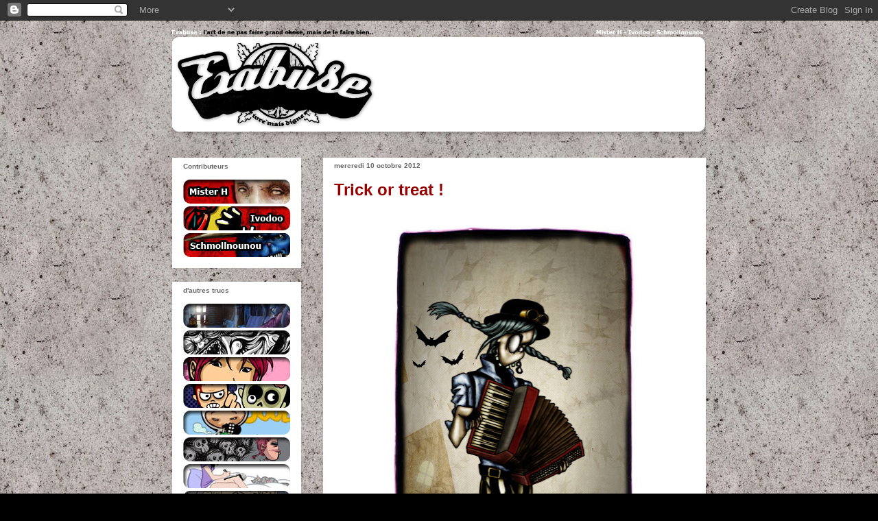

--- FILE ---
content_type: text/html; charset=UTF-8
request_url: https://exabuse.blogspot.com/2012/10/trick-or-treat.html
body_size: 15150
content:
<!DOCTYPE html>
<html class='v2' dir='ltr' xmlns='http://www.w3.org/1999/xhtml' xmlns:b='http://www.google.com/2005/gml/b' xmlns:data='http://www.google.com/2005/gml/data' xmlns:expr='http://www.google.com/2005/gml/expr'>
<head>
<link href='https://www.blogger.com/static/v1/widgets/335934321-css_bundle_v2.css' rel='stylesheet' type='text/css'/>
<meta content='width=1100' name='viewport'/>
<meta content='text/html; charset=UTF-8' http-equiv='Content-Type'/>
<meta content='blogger' name='generator'/>
<link href='https://exabuse.blogspot.com/favicon.ico' rel='icon' type='image/x-icon'/>
<link href='http://exabuse.blogspot.com/2012/10/trick-or-treat.html' rel='canonical'/>
<link rel="alternate" type="application/atom+xml" title="Exabuse - Atom" href="https://exabuse.blogspot.com/feeds/posts/default" />
<link rel="alternate" type="application/rss+xml" title="Exabuse - RSS" href="https://exabuse.blogspot.com/feeds/posts/default?alt=rss" />
<link rel="service.post" type="application/atom+xml" title="Exabuse - Atom" href="https://www.blogger.com/feeds/14587495/posts/default" />

<link rel="alternate" type="application/atom+xml" title="Exabuse - Atom" href="https://exabuse.blogspot.com/feeds/2100182985258851572/comments/default" />
<!--Can't find substitution for tag [blog.ieCssRetrofitLinks]-->
<link href='https://blogger.googleusercontent.com/img/b/R29vZ2xl/AVvXsEiT4kr8P2EeFlqKmMr1IGgoZpnv5n45Cae14oP4QFHXT8v4Yzvaf_YiIjxk-FEdiDLw2KJzLmpJw6_-0WZBBxPVipo4QXmuXPn7_vvAC6A6ZXCIP-Cqi7xYi6fqLW_7Yb2HgZHH/s640/accordeon_schmollnounou.jpg' rel='image_src'/>
<meta content='http://exabuse.blogspot.com/2012/10/trick-or-treat.html' property='og:url'/>
<meta content='Trick or treat !' property='og:title'/>
<meta content='      Grosse inspiration cette fois ci, du coté d&#39;une artiste  qui se prénomme kato  et qui réalise beaucoup de vêtements d&#39;influence &quot; Stea...' property='og:description'/>
<meta content='https://blogger.googleusercontent.com/img/b/R29vZ2xl/AVvXsEiT4kr8P2EeFlqKmMr1IGgoZpnv5n45Cae14oP4QFHXT8v4Yzvaf_YiIjxk-FEdiDLw2KJzLmpJw6_-0WZBBxPVipo4QXmuXPn7_vvAC6A6ZXCIP-Cqi7xYi6fqLW_7Yb2HgZHH/w1200-h630-p-k-no-nu/accordeon_schmollnounou.jpg' property='og:image'/>
<title>
Exabuse: Trick or treat !
</title>
<style id='page-skin-1' type='text/css'><!--
/*
-----------------------------------------------
Blogger Template Style
Name:     Awesome Inc.
Designer: Tina Chen
URL:      tinachen.org
----------------------------------------------- */
/* Variable definitions
====================
<Variable name="keycolor" description="Main Color" type="color" default="#ffffff"/>
<Group description="Page" selector="body">
<Variable name="body.font" description="Font" type="font"
default="normal normal 13px Arial, Tahoma, Helvetica, FreeSans, sans-serif"/>
<Variable name="body.background.color" description="Background Color" type="color" default="#000000"/>
<Variable name="body.text.color" description="Text Color" type="color" default="#ffffff"/>
</Group>
<Group description="Links" selector=".main-inner">
<Variable name="link.color" description="Link Color" type="color" default="#888888"/>
<Variable name="link.visited.color" description="Visited Color" type="color" default="#444444"/>
<Variable name="link.hover.color" description="Hover Color" type="color" default="#cccccc"/>
</Group>
<Group description="Blog Title" selector=".header h1">
<Variable name="header.font" description="Title Font" type="font"
default="normal bold 40px Arial, Tahoma, Helvetica, FreeSans, sans-serif"/>
<Variable name="header.text.color" description="Title Color" type="color" default="#000000" />
<Variable name="header.background.color" description="Header Background" type="color" default="transparent" />
</Group>
<Group description="Blog Description" selector=".header .description">
<Variable name="description.font" description="Font" type="font"
default="normal normal 14px Arial, Tahoma, Helvetica, FreeSans, sans-serif"/>
<Variable name="description.text.color" description="Text Color" type="color"
default="#000000" />
</Group>
<Group description="Tabs Text" selector=".tabs-inner .widget li a">
<Variable name="tabs.font" description="Font" type="font"
default="normal bold 14px Arial, Tahoma, Helvetica, FreeSans, sans-serif"/>
<Variable name="tabs.text.color" description="Text Color" type="color" default="#000000"/>
<Variable name="tabs.selected.text.color" description="Selected Color" type="color" default="#ffffff"/>
</Group>
<Group description="Tabs Background" selector=".tabs-outer .PageList">
<Variable name="tabs.background.color" description="Background Color" type="color" default="#141414"/>
<Variable name="tabs.selected.background.color" description="Selected Color" type="color" default="#444444"/>
<Variable name="tabs.border.color" description="Border Color" type="color" default="transparent"/>
</Group>
<Group description="Date Header" selector=".main-inner .widget h2.date-header, .main-inner .widget h2.date-header span">
<Variable name="date.font" description="Font" type="font"
default="normal normal 14px Arial, Tahoma, Helvetica, FreeSans, sans-serif"/>
<Variable name="date.text.color" description="Text Color" type="color" default="#666666"/>
<Variable name="date.border.color" description="Border Color" type="color" default="transparent"/>
</Group>
<Group description="Post Title" selector="h3.post-title, h4, h3.post-title a">
<Variable name="post.title.font" description="Font" type="font"
default="normal bold 22px Arial, Tahoma, Helvetica, FreeSans, sans-serif"/>
<Variable name="post.title.text.color" description="Text Color" type="color" default="#000000"/>
</Group>
<Group description="Post Background" selector=".post">
<Variable name="post.background.color" description="Background Color" type="color" default="#ffffff" />
<Variable name="post.border.color" description="Border Color" type="color" default="transparent" />
<Variable name="post.border.bevel.color" description="Bevel Color" type="color" default="transparent"/>
</Group>
<Group description="Gadget Title" selector="h2">
<Variable name="widget.title.font" description="Font" type="font"
default="normal bold 14px Arial, Tahoma, Helvetica, FreeSans, sans-serif"/>
<Variable name="widget.title.text.color" description="Text Color" type="color" default="#000000"/>
</Group>
<Group description="Gadget Text" selector=".sidebar .widget">
<Variable name="widget.font" description="Font" type="font"
default="normal normal 14px Arial, Tahoma, Helvetica, FreeSans, sans-serif"/>
<Variable name="widget.text.color" description="Text Color" type="color" default="#000000"/>
<Variable name="widget.alternate.text.color" description="Alternate Color" type="color" default="#666666"/>
</Group>
<Group description="Gadget Links" selector=".sidebar .widget">
<Variable name="widget.link.color" description="Link Color" type="color" default="#888888"/>
<Variable name="widget.link.visited.color" description="Visited Color" type="color" default="#444444"/>
<Variable name="widget.link.hover.color" description="Hover Color" type="color" default="#cccccc"/>
</Group>
<Group description="Gadget Background" selector=".sidebar .widget">
<Variable name="widget.background.color" description="Background Color" type="color" default="#141414"/>
<Variable name="widget.border.color" description="Border Color" type="color" default="#222222"/>
<Variable name="widget.border.bevel.color" description="Bevel Color" type="color" default="#000000"/>
</Group>
<Group description="Sidebar Background" selector=".column-left-inner .column-right-inner">
<Variable name="widget.outer.background.color" description="Background Color" type="color" default="transparent" />
</Group>
<Group description="Images" selector=".main-inner">
<Variable name="image.background.color" description="Background Color" type="color" default="transparent"/>
<Variable name="image.border.color" description="Border Color" type="color" default="transparent"/>
</Group>
<Group description="Feed" selector=".blog-feeds">
<Variable name="feed.text.color" description="Text Color" type="color" default="#000000"/>
</Group>
<Group description="Feed Links" selector=".blog-feeds">
<Variable name="feed.link.color" description="Link Color" type="color" default="#888888"/>
<Variable name="feed.link.visited.color" description="Visited Color" type="color" default="#444444"/>
<Variable name="feed.link.hover.color" description="Hover Color" type="color" default="#cccccc"/>
</Group>
<Group description="Pager" selector=".blog-pager">
<Variable name="pager.background.color" description="Background Color" type="color" default="#ffffff" />
</Group>
<Group description="Footer" selector=".footer-outer">
<Variable name="footer.background.color" description="Background Color" type="color" default="#ffffff" />
<Variable name="footer.text.color" description="Text Color" type="color" default="#000000" />
</Group>
<Variable name="title.shadow.spread" description="Title Shadow" type="length" default="-1px"/>
<Variable name="body.background" description="Body Background" type="background"
color="#000000"
default="$(color) none repeat scroll top left"/>
<Variable name="body.background.gradient.cap" description="Body Gradient Cap" type="url"
default="none"/>
<Variable name="body.background.size" description="Body Background Size" type="string" default="auto"/>
<Variable name="tabs.background.gradient" description="Tabs Background Gradient" type="url"
default="none"/>
<Variable name="header.background.gradient" description="Header Background Gradient" type="url" default="none" />
<Variable name="header.padding.top" description="Header Top Padding" type="length" default="22px" />
<Variable name="header.margin.top" description="Header Top Margin" type="length" default="0" />
<Variable name="header.margin.bottom" description="Header Bottom Margin" type="length" default="0" />
<Variable name="widget.padding.top" description="Widget Padding Top" type="length" default="8px" />
<Variable name="widget.padding.side" description="Widget Padding Side" type="length" default="15px" />
<Variable name="widget.outer.margin.top" description="Widget Top Margin" type="length" default="0" />
<Variable name="widget.outer.background.gradient" description="Gradient" type="url" default="none" />
<Variable name="widget.border.radius" description="Gadget Border Radius" type="length" default="0" />
<Variable name="outer.shadow.spread" description="Outer Shadow Size" type="length" default="0" />
<Variable name="date.header.border.radius.top" description="Date Header Border Radius Top" type="length" default="0" />
<Variable name="date.header.position" description="Date Header Position" type="length" default="15px" />
<Variable name="date.space" description="Date Space" type="length" default="30px" />
<Variable name="date.position" description="Date Float" type="string" default="static" />
<Variable name="date.padding.bottom" description="Date Padding Bottom" type="length" default="0" />
<Variable name="date.border.size" description="Date Border Size" type="length" default="0" />
<Variable name="date.background" description="Date Background" type="background" color="transparent"
default="$(color) none no-repeat scroll top left" />
<Variable name="date.first.border.radius.top" description="Date First top radius" type="length" default="0" />
<Variable name="date.last.space.bottom" description="Date Last Space Bottom" type="length"
default="20px" />
<Variable name="date.last.border.radius.bottom" description="Date Last bottom radius" type="length" default="0" />
<Variable name="post.first.padding.top" description="First Post Padding Top" type="length" default="0" />
<Variable name="image.shadow.spread" description="Image Shadow Size" type="length" default="0"/>
<Variable name="image.border.radius" description="Image Border Radius" type="length" default="0"/>
<Variable name="separator.outdent" description="Separator Outdent" type="length" default="15px" />
<Variable name="title.separator.border.size" description="Widget Title Border Size" type="length" default="1px" />
<Variable name="list.separator.border.size" description="List Separator Border Size" type="length" default="1px" />
<Variable name="shadow.spread" description="Shadow Size" type="length" default="0"/>
<Variable name="startSide" description="Side where text starts in blog language" type="automatic" default="left"/>
<Variable name="endSide" description="Side where text ends in blog language" type="automatic" default="right"/>
<Variable name="date.side" description="Side where date header is placed" type="string" default="right"/>
<Variable name="pager.border.radius.top" description="Pager Border Top Radius" type="length" default="0" />
<Variable name="pager.space.top" description="Pager Top Space" type="length" default="1em" />
<Variable name="footer.background.gradient" description="Background Gradient" type="url" default="none" />
<Variable name="mobile.background.size" description="Mobile Background Size" type="string"
default="auto"/>
<Variable name="mobile.background.overlay" description="Mobile Background Overlay" type="string"
default="transparent none repeat scroll top left"/>
<Variable name="mobile.button.color" description="Mobile Button Color" type="color" default="#ffffff" />
*/
/* Content
----------------------------------------------- */
body {
font: normal normal 13px Arial, Tahoma, Helvetica, FreeSans, sans-serif;
color: #000000;
background: #000000 url(//1.bp.blogspot.com/-VDL29LgRMFM/VV3rqXLcGsI/AAAAAAAABBY/hN9jxLGr3ZY/s1600/fond-motif.jpg) repeat scroll top left;
}
html body .content-outer {
min-width: 0;
max-width: 100%;
width: 100%;
}
a:link {
text-decoration: none;
color: #888888;
}
a:visited {
text-decoration: none;
color: #444444;
}
a:hover {
text-decoration: underline;
color: #cccccc;
}
.body-fauxcolumn-outer .cap-top {
position: absolute;
z-index: 1;
height: 276px;
width: 100%;
background: transparent none repeat-x scroll top left;
_background-image: none;
}
/* Columns
----------------------------------------------- */
.content-inner {
padding: 0;
}
.header-inner .section {
margin: 0 16px;
}
.tabs-inner .section {
margin: 0 16px;
}
.main-inner {
padding-top: 30px;
}
.main-inner .column-center-inner,
.main-inner .column-left-inner,
.main-inner .column-right-inner {
padding: 0 5px;
}
*+html body .main-inner .column-center-inner {
margin-top: -30px;
}
#layout .main-inner .column-center-inner {
margin-top: 0;
}
/* Header
----------------------------------------------- */
.header-outer {
margin: 0 0 0 0;
background: transparent none repeat scroll 0 0;
}
.Header h1 {
font: normal bold 40px Arial, Tahoma, Helvetica, FreeSans, sans-serif;
color: #ffffff;
text-shadow: 0 0 -1px #000000;
}
.Header h1 a {
color: #ffffff;
}
.Header .description {
font: normal normal 14px Arial, Tahoma, Helvetica, FreeSans, sans-serif;
color: #ffffff;
}
.header-inner .Header .titlewrapper,
.header-inner .Header .descriptionwrapper {
padding-left: 0;
padding-right: 0;
margin-bottom: 0;
}
.header-inner .Header .titlewrapper {
padding-top: 22px;
}
/* Tabs
----------------------------------------------- */
.tabs-outer {
overflow: hidden;
position: relative;
background: #141414 none repeat scroll 0 0;
}
#layout .tabs-outer {
overflow: visible;
}
.tabs-cap-top, .tabs-cap-bottom {
position: absolute;
width: 100%;
border-top: 1px solid #222222;
}
.tabs-cap-bottom {
bottom: 0;
}
.tabs-inner .widget li a {
display: inline-block;
margin: 0;
padding: .6em 1.5em;
font: normal bold 14px Arial, Tahoma, Helvetica, FreeSans, sans-serif;
color: #ffffff;
border-top: 1px solid #222222;
border-bottom: 1px solid #222222;
border-left: 1px solid #222222;
height: 16px;
line-height: 16px;
}
.tabs-inner .widget li:last-child a {
border-right: 1px solid #222222;
}
.tabs-inner .widget li.selected a, .tabs-inner .widget li a:hover {
background: #444444 none repeat-x scroll 0 -100px;
color: #ffffff;
}
/* Headings
----------------------------------------------- */
h2 {
font: normal bold 10px Verdana, Geneva, sans-serif;
color: #666666;
}
/* Widgets
----------------------------------------------- */
.main-inner .section {
margin: 0 27px;
padding: 0;
}
.main-inner .column-left-outer,
.main-inner .column-right-outer {
margin-top: 0;
}
#layout .main-inner .column-left-outer,
#layout .main-inner .column-right-outer {
margin-top: 0;
}
.main-inner .column-left-inner,
.main-inner .column-right-inner {
background: transparent none repeat 0 0;
-moz-box-shadow: 0 0 0 rgba(0, 0, 0, .2);
-webkit-box-shadow: 0 0 0 rgba(0, 0, 0, .2);
-goog-ms-box-shadow: 0 0 0 rgba(0, 0, 0, .2);
box-shadow: 0 0 0 rgba(0, 0, 0, .2);
-moz-border-radius: 0;
-webkit-border-radius: 0;
-goog-ms-border-radius: 0;
border-radius: 0;
}
#layout .main-inner .column-left-inner,
#layout .main-inner .column-right-inner {
margin-top: 0;
}
.sidebar .widget {
font: normal normal 0px Arial, Tahoma, Helvetica, FreeSans, sans-serif;
color: #ffffff;
}
.sidebar .widget a:link {
color: #888888;
}
.sidebar .widget a:visited {
color: #444444;
}
.sidebar .widget a:hover {
color: #cccccc;
}
.sidebar .widget h2 {
text-shadow: 0 0 -1px #000000;
}
.main-inner .widget {
background-color: #ffffff;
border: 1px solid transparent;
padding: 0 15px 15px;
margin: 20px -16px;
-moz-box-shadow: 0 0 0 rgba(0, 0, 0, .2);
-webkit-box-shadow: 0 0 0 rgba(0, 0, 0, .2);
-goog-ms-box-shadow: 0 0 0 rgba(0, 0, 0, .2);
box-shadow: 0 0 0 rgba(0, 0, 0, .2);
-moz-border-radius: 0;
-webkit-border-radius: 0;
-goog-ms-border-radius: 0;
border-radius: 0;
}
.main-inner .widget h2 {
margin: 0 -15px;
padding: .6em 15px .5em;
border-bottom: 1px solid transparent;
}
.footer-inner .widget h2 {
padding: 0 0 .4em;
border-bottom: 1px solid transparent;
}
.main-inner .widget h2 + div, .footer-inner .widget h2 + div {
border-top: 1px solid transparent;
padding-top: 8px;
}
.main-inner .widget .widget-content {
margin: 0 -15px;
padding: 7px 15px 0;
}
.main-inner .widget ul, .main-inner .widget #ArchiveList ul.flat {
margin: -8px -15px 0;
padding: 0;
list-style: none;
}
.main-inner .widget #ArchiveList {
margin: -8px 0 0;
}
.main-inner .widget ul li, .main-inner .widget #ArchiveList ul.flat li {
padding: .5em 15px;
text-indent: 0;
color: #666666;
border-top: 1px solid transparent;
border-bottom: 1px solid transparent;
}
.main-inner .widget #ArchiveList ul li {
padding-top: .25em;
padding-bottom: .25em;
}
.main-inner .widget ul li:first-child, .main-inner .widget #ArchiveList ul.flat li:first-child {
border-top: none;
}
.main-inner .widget ul li:last-child, .main-inner .widget #ArchiveList ul.flat li:last-child {
border-bottom: none;
}
.post-body {
position: relative;
}
.main-inner .widget .post-body ul {
padding: 0 2.5em;
margin: .5em 0;
list-style: disc;
}
.main-inner .widget .post-body ul li {
padding: 0.25em 0;
margin-bottom: .25em;
color: #000000;
border: none;
}
.footer-inner .widget ul {
padding: 0;
list-style: none;
}
.widget .zippy {
color: #666666;
}
/* Posts
----------------------------------------------- */
body .main-inner .Blog {
padding: 0;
margin-bottom: 1em;
background-color: transparent;
border: none;
-moz-box-shadow: 0 0 0 rgba(0, 0, 0, 0);
-webkit-box-shadow: 0 0 0 rgba(0, 0, 0, 0);
-goog-ms-box-shadow: 0 0 0 rgba(0, 0, 0, 0);
box-shadow: 0 0 0 rgba(0, 0, 0, 0);
}
.main-inner .section:last-child .Blog:last-child {
padding: 0;
margin-bottom: 1em;
}
.main-inner .widget h2.date-header {
margin: 0 -15px 1px;
padding: 0 0 0 0;
font: normal bold 10px Verdana, Geneva, sans-serif;
color: #666666;
background: transparent none no-repeat scroll top left;
border-top: 0 solid transparent;
border-bottom: 1px solid transparent;
-moz-border-radius-topleft: 0;
-moz-border-radius-topright: 0;
-webkit-border-top-left-radius: 0;
-webkit-border-top-right-radius: 0;
border-top-left-radius: 0;
border-top-right-radius: 0;
position: static;
bottom: 100%;
right: 15px;
text-shadow: 0 0 -1px #000000;
}
.main-inner .widget h2.date-header span {
font: normal bold 10px Verdana, Geneva, sans-serif;
display: block;
padding: .5em 15px;
border-left: 0 solid transparent;
border-right: 0 solid transparent;
}
.date-outer {
position: relative;
margin: 30px 0 20px;
padding: 0 15px;
background-color: #ffffff;
border: 1px solid transparent;
-moz-box-shadow: 0 0 0 rgba(0, 0, 0, .2);
-webkit-box-shadow: 0 0 0 rgba(0, 0, 0, .2);
-goog-ms-box-shadow: 0 0 0 rgba(0, 0, 0, .2);
box-shadow: 0 0 0 rgba(0, 0, 0, .2);
-moz-border-radius: 0;
-webkit-border-radius: 0;
-goog-ms-border-radius: 0;
border-radius: 0;
}
.date-outer:first-child {
margin-top: 0;
}
.date-outer:last-child {
margin-bottom: 20px;
-moz-border-radius-bottomleft: 0;
-moz-border-radius-bottomright: 0;
-webkit-border-bottom-left-radius: 0;
-webkit-border-bottom-right-radius: 0;
-goog-ms-border-bottom-left-radius: 0;
-goog-ms-border-bottom-right-radius: 0;
border-bottom-left-radius: 0;
border-bottom-right-radius: 0;
}
.date-posts {
margin: 0 -15px;
padding: 0 15px;
clear: both;
}
.post-outer, .inline-ad {
border-top: 1px solid transparent;
margin: 0 -15px;
padding: 15px 15px;
}
.post-outer {
padding-bottom: 10px;
}
.post-outer:first-child {
padding-top: 0;
border-top: none;
}
.post-outer:last-child, .inline-ad:last-child {
border-bottom: none;
}
.post-body {
position: relative;
}
.post-body img {
padding: 8px;
background: transparent;
border: 1px solid transparent;
-moz-box-shadow: 0 0 0 rgba(0, 0, 0, .2);
-webkit-box-shadow: 0 0 0 rgba(0, 0, 0, .2);
box-shadow: 0 0 0 rgba(0, 0, 0, .2);
-moz-border-radius: 0;
-webkit-border-radius: 0;
border-radius: 0;
}
h3.post-title, h4 {
font: normal bold 24px Verdana, Geneva, sans-serif;
color: #990000;
}
h3.post-title a {
font: normal bold 24px Verdana, Geneva, sans-serif;
color: #990000;
}
h3.post-title a:hover {
color: #cccccc;
text-decoration: underline;
}
.post-header {
margin: 0 0 1em;
}
.post-body {
line-height: 1.4;
}
.post-outer h2 {
color: #000000;
}
.post-footer {
margin: 1.5em 0 0;
}
#blog-pager {
padding: 15px;
font-size: 120%;
background-color: #ffffff;
border: 1px solid transparent;
-moz-box-shadow: 0 0 0 rgba(0, 0, 0, .2);
-webkit-box-shadow: 0 0 0 rgba(0, 0, 0, .2);
-goog-ms-box-shadow: 0 0 0 rgba(0, 0, 0, .2);
box-shadow: 0 0 0 rgba(0, 0, 0, .2);
-moz-border-radius: 0;
-webkit-border-radius: 0;
-goog-ms-border-radius: 0;
border-radius: 0;
-moz-border-radius-topleft: 0;
-moz-border-radius-topright: 0;
-webkit-border-top-left-radius: 0;
-webkit-border-top-right-radius: 0;
-goog-ms-border-top-left-radius: 0;
-goog-ms-border-top-right-radius: 0;
border-top-left-radius: 0;
border-top-right-radius-topright: 0;
margin-top: 1em;
}
.blog-feeds, .post-feeds {
margin: 1em 0;
text-align: center;
color: #ffffff;
}
.blog-feeds a, .post-feeds a {
color: #888888;
}
.blog-feeds a:visited, .post-feeds a:visited {
color: #444444;
}
.blog-feeds a:hover, .post-feeds a:hover {
color: #cccccc;
}
.post-outer .comments {
margin-top: 2em;
}
/* Comments
----------------------------------------------- */
.comments .comments-content .icon.blog-author {
background-repeat: no-repeat;
background-image: url([data-uri]);
}
.comments .comments-content .loadmore a {
border-top: 1px solid #222222;
border-bottom: 1px solid #222222;
}
.comments .continue {
border-top: 2px solid #222222;
}
/* Footer
----------------------------------------------- */
.footer-outer {
margin: -0 0 -1px;
padding: 0 0 0;
color: transparent;
overflow: hidden;
}
.footer-fauxborder-left {
border-top: 1px solid transparent;
background: transparent none repeat scroll 0 0;
-moz-box-shadow: 0 0 0 rgba(0, 0, 0, .2);
-webkit-box-shadow: 0 0 0 rgba(0, 0, 0, .2);
-goog-ms-box-shadow: 0 0 0 rgba(0, 0, 0, .2);
box-shadow: 0 0 0 rgba(0, 0, 0, .2);
margin: 0 -0;
}
/* Mobile
----------------------------------------------- */
body.mobile {
background-size: auto;
}
.mobile .body-fauxcolumn-outer {
background: transparent none repeat scroll top left;
}
*+html body.mobile .main-inner .column-center-inner {
margin-top: 0;
}
.mobile .main-inner .widget {
padding: 0 0 15px;
}
.mobile .main-inner .widget h2 + div,
.mobile .footer-inner .widget h2 + div {
border-top: none;
padding-top: 0;
}
.mobile .footer-inner .widget h2 {
padding: 0.5em 0;
border-bottom: none;
}
.mobile .main-inner .widget .widget-content {
margin: 0;
padding: 7px 0 0;
}
.mobile .main-inner .widget ul,
.mobile .main-inner .widget #ArchiveList ul.flat {
margin: 0 -15px 0;
}
.mobile .main-inner .widget h2.date-header {
right: 0;
}
.mobile .date-header span {
padding: 0.4em 0;
}
.mobile .date-outer:first-child {
margin-bottom: 0;
border: 1px solid transparent;
-moz-border-radius-topleft: 0;
-moz-border-radius-topright: 0;
-webkit-border-top-left-radius: 0;
-webkit-border-top-right-radius: 0;
-goog-ms-border-top-left-radius: 0;
-goog-ms-border-top-right-radius: 0;
border-top-left-radius: 0;
border-top-right-radius: 0;
}
.mobile .date-outer {
border-color: transparent;
border-width: 0 1px 1px;
}
.mobile .date-outer:last-child {
margin-bottom: 0;
}
.mobile .main-inner {
padding: 0;
}
.mobile .header-inner .section {
margin: 0;
}
.mobile .post-outer, .mobile .inline-ad {
padding: 5px 0;
}
.mobile .tabs-inner .section {
margin: 0 10px;
}
.mobile .main-inner .widget h2 {
margin: 0;
padding: 0;
}
.mobile .main-inner .widget h2.date-header span {
padding: 0;
}
.mobile .main-inner .widget .widget-content {
margin: 0;
padding: 7px 0 0;
}
.mobile #blog-pager {
border: 1px solid transparent;
background: transparent none repeat scroll 0 0;
}
.mobile .main-inner .column-left-inner,
.mobile .main-inner .column-right-inner {
background: transparent none repeat 0 0;
-moz-box-shadow: none;
-webkit-box-shadow: none;
-goog-ms-box-shadow: none;
box-shadow: none;
}
.mobile .date-posts {
margin: 0;
padding: 0;
}
.mobile .footer-fauxborder-left {
margin: 0;
border-top: inherit;
}
.mobile .main-inner .section:last-child .Blog:last-child {
margin-bottom: 0;
}
.mobile-index-contents {
color: #000000;
}
.mobile .mobile-link-button {
background: #888888 none repeat scroll 0 0;
}
.mobile-link-button a:link, .mobile-link-button a:visited {
color: #ffffff;
}
.mobile .tabs-inner .PageList .widget-content {
background: transparent;
border-top: 1px solid;
border-color: #222222;
color: #ffffff;
}
.mobile .tabs-inner .PageList .widget-content .pagelist-arrow {
border-left: 1px solid #222222;
}

--></style>
<style id='template-skin-1' type='text/css'><!--
body {
min-width: 810px;
}
.content-outer, .content-fauxcolumn-outer, .region-inner {
min-width: 810px;
max-width: 810px;
_width: 810px;
}
.main-inner .columns {
padding-left: 220px;
padding-right: 0px;
}
.main-inner .fauxcolumn-center-outer {
left: 220px;
right: 0px;
/* IE6 does not respect left and right together */
_width: expression(this.parentNode.offsetWidth -
parseInt("220px") -
parseInt("0px") + 'px');
}
.main-inner .fauxcolumn-left-outer {
width: 220px;
}
.main-inner .fauxcolumn-right-outer {
width: 0px;
}
.main-inner .column-left-outer {
width: 220px;
right: 100%;
margin-left: -220px;
}
.main-inner .column-right-outer {
width: 0px;
margin-right: -0px;
}
#layout {
min-width: 0;
}
#layout .content-outer {
min-width: 0;
width: 800px;
}
#layout .region-inner {
min-width: 0;
width: auto;
}
--></style>
<link href='https://www.blogger.com/dyn-css/authorization.css?targetBlogID=14587495&amp;zx=823c9c1a-c66b-49b6-b81f-d341d2b35cf6' media='none' onload='if(media!=&#39;all&#39;)media=&#39;all&#39;' rel='stylesheet'/><noscript><link href='https://www.blogger.com/dyn-css/authorization.css?targetBlogID=14587495&amp;zx=823c9c1a-c66b-49b6-b81f-d341d2b35cf6' rel='stylesheet'/></noscript>
<meta name='google-adsense-platform-account' content='ca-host-pub-1556223355139109'/>
<meta name='google-adsense-platform-domain' content='blogspot.com'/>

</head>
<body class='loading'>
<div class='navbar section' id='navbar'><div class='widget Navbar' data-version='1' id='Navbar1'><script type="text/javascript">
    function setAttributeOnload(object, attribute, val) {
      if(window.addEventListener) {
        window.addEventListener('load',
          function(){ object[attribute] = val; }, false);
      } else {
        window.attachEvent('onload', function(){ object[attribute] = val; });
      }
    }
  </script>
<div id="navbar-iframe-container"></div>
<script type="text/javascript" src="https://apis.google.com/js/platform.js"></script>
<script type="text/javascript">
      gapi.load("gapi.iframes:gapi.iframes.style.bubble", function() {
        if (gapi.iframes && gapi.iframes.getContext) {
          gapi.iframes.getContext().openChild({
              url: 'https://www.blogger.com/navbar/14587495?po\x3d2100182985258851572\x26origin\x3dhttps://exabuse.blogspot.com',
              where: document.getElementById("navbar-iframe-container"),
              id: "navbar-iframe"
          });
        }
      });
    </script><script type="text/javascript">
(function() {
var script = document.createElement('script');
script.type = 'text/javascript';
script.src = '//pagead2.googlesyndication.com/pagead/js/google_top_exp.js';
var head = document.getElementsByTagName('head')[0];
if (head) {
head.appendChild(script);
}})();
</script>
</div></div>
<div class='body-fauxcolumns'>
<div class='fauxcolumn-outer body-fauxcolumn-outer'>
<div class='cap-top'>
<div class='cap-left'></div>
<div class='cap-right'></div>
</div>
<div class='fauxborder-left'>
<div class='fauxborder-right'></div>
<div class='fauxcolumn-inner'>
</div>
</div>
<div class='cap-bottom'>
<div class='cap-left'></div>
<div class='cap-right'></div>
</div>
</div>
</div>
<div class='content'>
<div class='content-fauxcolumns'>
<div class='fauxcolumn-outer content-fauxcolumn-outer'>
<div class='cap-top'>
<div class='cap-left'></div>
<div class='cap-right'></div>
</div>
<div class='fauxborder-left'>
<div class='fauxborder-right'></div>
<div class='fauxcolumn-inner'>
</div>
</div>
<div class='cap-bottom'>
<div class='cap-left'></div>
<div class='cap-right'></div>
</div>
</div>
</div>
<div class='content-outer'>
<div class='content-cap-top cap-top'>
<div class='cap-left'></div>
<div class='cap-right'></div>
</div>
<div class='fauxborder-left content-fauxborder-left'>
<div class='fauxborder-right content-fauxborder-right'></div>
<div class='content-inner'>
<header>
<div class='header-outer'>
<div class='header-cap-top cap-top'>
<div class='cap-left'></div>
<div class='cap-right'></div>
</div>
<div class='fauxborder-left header-fauxborder-left'>
<div class='fauxborder-right header-fauxborder-right'></div>
<div class='region-inner header-inner'>
<div class='header section' id='header'><div class='widget Header' data-version='1' id='Header1'>
<div id='header-inner'>
<a href='https://exabuse.blogspot.com/' style='display: block'>
<img alt='Exabuse' height='170px; ' id='Header1_headerimg' src='https://blogger.googleusercontent.com/img/b/R29vZ2xl/AVvXsEgKlnH6xCtil0XQrR73ULCF2NJz-V4FLG2bxr5P58EInDEtjoZuOazCKSA1omep453pKACcbTYfQWWtFwQLtEaFrcASVDTBU6FHqhZRBQo-2Bsb4Nlil7rr60T5hXtzpyWiQHcD/s1600/exabuseTitle.png' style='display: block' width='786px; '/>
</a>
</div>
</div></div>
</div>
</div>
<div class='header-cap-bottom cap-bottom'>
<div class='cap-left'></div>
<div class='cap-right'></div>
</div>
</div>
</header>
<div class='tabs-outer'>
<div class='tabs-cap-top cap-top'>
<div class='cap-left'></div>
<div class='cap-right'></div>
</div>
<div class='fauxborder-left tabs-fauxborder-left'>
<div class='fauxborder-right tabs-fauxborder-right'></div>
<div class='region-inner tabs-inner'>
<div class='tabs no-items section' id='crosscol'></div>
<div class='tabs no-items section' id='crosscol-overflow'></div>
</div>
</div>
<div class='tabs-cap-bottom cap-bottom'>
<div class='cap-left'></div>
<div class='cap-right'></div>
</div>
</div>
<div class='main-outer'>
<div class='main-cap-top cap-top'>
<div class='cap-left'></div>
<div class='cap-right'></div>
</div>
<div class='fauxborder-left main-fauxborder-left'>
<div class='fauxborder-right main-fauxborder-right'></div>
<div class='region-inner main-inner'>
<div class='columns fauxcolumns'>
<div class='fauxcolumn-outer fauxcolumn-center-outer'>
<div class='cap-top'>
<div class='cap-left'></div>
<div class='cap-right'></div>
</div>
<div class='fauxborder-left'>
<div class='fauxborder-right'></div>
<div class='fauxcolumn-inner'>
</div>
</div>
<div class='cap-bottom'>
<div class='cap-left'></div>
<div class='cap-right'></div>
</div>
</div>
<div class='fauxcolumn-outer fauxcolumn-left-outer'>
<div class='cap-top'>
<div class='cap-left'></div>
<div class='cap-right'></div>
</div>
<div class='fauxborder-left'>
<div class='fauxborder-right'></div>
<div class='fauxcolumn-inner'>
</div>
</div>
<div class='cap-bottom'>
<div class='cap-left'></div>
<div class='cap-right'></div>
</div>
</div>
<div class='fauxcolumn-outer fauxcolumn-right-outer'>
<div class='cap-top'>
<div class='cap-left'></div>
<div class='cap-right'></div>
</div>
<div class='fauxborder-left'>
<div class='fauxborder-right'></div>
<div class='fauxcolumn-inner'>
</div>
</div>
<div class='cap-bottom'>
<div class='cap-left'></div>
<div class='cap-right'></div>
</div>
</div>
<!-- corrects IE6 width calculation -->
<div class='columns-inner'>
<div class='column-center-outer'>
<div class='column-center-inner'>
<div class='main section' id='main'><div class='widget Blog' data-version='1' id='Blog1'>
<div class='blog-posts hfeed'>
<!--Can't find substitution for tag [defaultAdStart]-->

                                        <div class="date-outer">
                                      
<h2 class='date-header'>
<span>
mercredi 10 octobre 2012
</span>
</h2>

                                        <div class="date-posts">
                                      
<div class='post-outer'>
<div class='post hentry' itemprop='blogPost' itemscope='itemscope' itemtype='http://schema.org/BlogPosting'>
<meta content='https://blogger.googleusercontent.com/img/b/R29vZ2xl/AVvXsEiT4kr8P2EeFlqKmMr1IGgoZpnv5n45Cae14oP4QFHXT8v4Yzvaf_YiIjxk-FEdiDLw2KJzLmpJw6_-0WZBBxPVipo4QXmuXPn7_vvAC6A6ZXCIP-Cqi7xYi6fqLW_7Yb2HgZHH/s640/accordeon_schmollnounou.jpg' itemprop='image_url'/>
<meta content='14587495' itemprop='blogId'/>
<meta content='2100182985258851572' itemprop='postId'/>
<a name='2100182985258851572'></a>
<h3 class='post-title entry-title' itemprop='name'>
Trick or treat !
</h3>
<div class='post-header'>
<div class='post-header-line-1'></div>
</div>
<div class='post-body entry-content' id='post-body-2100182985258851572' itemprop='description articleBody'>
<div dir="ltr" style="text-align: left;" trbidi="on">
<br />
<div dir="ltr" style="text-align: left;" trbidi="on">
<div class="separator" style="clear: both; text-align: center;">
<a href="https://blogger.googleusercontent.com/img/b/R29vZ2xl/AVvXsEiT4kr8P2EeFlqKmMr1IGgoZpnv5n45Cae14oP4QFHXT8v4Yzvaf_YiIjxk-FEdiDLw2KJzLmpJw6_-0WZBBxPVipo4QXmuXPn7_vvAC6A6ZXCIP-Cqi7xYi6fqLW_7Yb2HgZHH/s1600/accordeon_schmollnounou.jpg" imageanchor="1" style="margin-left: 1em; margin-right: 1em;" target="_blank"><img border="0" height="640" src="https://blogger.googleusercontent.com/img/b/R29vZ2xl/AVvXsEiT4kr8P2EeFlqKmMr1IGgoZpnv5n45Cae14oP4QFHXT8v4Yzvaf_YiIjxk-FEdiDLw2KJzLmpJw6_-0WZBBxPVipo4QXmuXPn7_vvAC6A6ZXCIP-Cqi7xYi6fqLW_7Yb2HgZHH/s640/accordeon_schmollnounou.jpg" width="360" /></a></div>
<div style="text-align: center;">
<span style="font-size: small;"><span style="font-family: &quot;Trebuchet MS&quot;,sans-serif;">Grosse inspiration cette fois ci, du coté d'une artiste<br /> qui se prénomme <a href="http://www.facebook.com/steampunkato" target="_blank">kato</a> et qui réalise<br />beaucoup de vêtements d'influence "<a href="http://www.steampunkcouture.com/" target="_blank">Steampunk</a>". <br />et pour ceux qui ne sauraient pas du tout quoi faire le <a href="//youtu.be/jU6iP0WLsU8" target="_blank">31 octobre</a>,<br /> venait faire un tour au "<a href="http://www.lebiplan.org/" target="_blank">Biplan</a>". </span></span></div>
</div>
</div>
<div style='clear: both;'></div>
</div>
<div class='post-footer'>
<div class='post-footer-line post-footer-line-1'>
<span class='post-author vcard'>
Gribouillé par
<span class='fn' itemprop='author' itemscope='itemscope' itemtype='http://schema.org/Person'>
<meta content='https://www.blogger.com/profile/13586438506146745540' itemprop='url'/>
<a class='g-profile' href='https://www.blogger.com/profile/13586438506146745540' rel='author' title='author profile'>
<span itemprop='name'>
schmollnounou
</span>
</a>
</span>
</span>
<span class='post-timestamp'>
pour le fun à
<meta content='http://exabuse.blogspot.com/2012/10/trick-or-treat.html' itemprop='url'/>
<a class='timestamp-link' href='https://exabuse.blogspot.com/2012/10/trick-or-treat.html' rel='bookmark' title='permanent link'>
<abbr class='published' itemprop='datePublished' title='2012-10-10T17:34:00+02:00'>
17:34
</abbr>
</a>
</span>
<span class='post-comment-link'>
</span>
<span class='post-icons'>
<span class='item-control blog-admin pid-554677517'>
<a href='https://www.blogger.com/post-edit.g?blogID=14587495&postID=2100182985258851572&from=pencil' title='Modifier l&#39;article'>
<img alt='' class='icon-action' height='18' src='//img2.blogblog.com/img/icon18_edit_allbkg.gif' width='18'/>
</a>
</span>
</span>
</div>
<div class='post-footer-line post-footer-line-2'>
<span class='post-labels'>
</span>
</div>
<div class='post-footer-line post-footer-line-3'></div>
</div>
</div>
<div class='comments' id='comments'>
<a name='comments'></a>
<h4>
Aucun commentaire
                                      :
                                    </h4>
<div id='Blog1_comments-block-wrapper'>
<dl class='avatar-comment-indent' id='comments-block'>
</dl>
</div>
<p class='comment-footer'>
<a href='https://www.blogger.com/comment/fullpage/post/14587495/2100182985258851572' onclick='javascript:window.open(this.href, "bloggerPopup", "toolbar=0,location=0,statusbar=1,menubar=0,scrollbars=yes,width=640,height=500"); return false;'>
Enregistrer un commentaire
</a>
</p>
<div id='backlinks-container'>
<div id='Blog1_backlinks-container'>
</div>
</div>
</div>
</div>

                                      </div></div>
                                    
<!--Can't find substitution for tag [adEnd]-->
</div>
<div class='blog-pager' id='blog-pager'>
<span id='blog-pager-newer-link'>
<a class='blog-pager-newer-link' href='https://exabuse.blogspot.com/2012/12/live-on-moon.html' id='Blog1_blog-pager-newer-link' title='Article plus récent'>
Article plus récent
</a>
</span>
<span id='blog-pager-older-link'>
<a class='blog-pager-older-link' href='https://exabuse.blogspot.com/2012/10/oh-sombrero-de-la-mer.html' id='Blog1_blog-pager-older-link' title='Article plus ancien'>
Article plus ancien
</a>
</span>
<a class='home-link' href='https://exabuse.blogspot.com/'>
Accueil
</a>
</div>
<div class='clear'></div>
<div class='post-feeds'>
<div class='feed-links'>
Inscription à :
<a class='feed-link' href='https://exabuse.blogspot.com/feeds/2100182985258851572/comments/default' target='_blank' type='application/atom+xml'>
Publier les commentaires
                                      (
                                      Atom
                                      )
                                    </a>
</div>
</div>
</div></div>
</div>
</div>
<div class='column-left-outer'>
<div class='column-left-inner'>
<aside>
<div class='sidebar section' id='sidebar-left-1'><div class='widget HTML' data-version='1' id='HTML1'>
<h2 class='title'>
Contributeurs
</h2>
<div class='widget-content'>
<table width="156" border="0" cellpadding="0" cellspacing="0"><tr> 
                      <td width="156"><a href="//www.blogger.com/profile/16488613052186985117"><img src="https://lh3.googleusercontent.com/blogger_img_proxy/AEn0k_s5cfeophVjob7CFvy3KmVgdEKfxawvG5IxUvOwkxZ2OdbF_XJ_V628RwuEfgR8IvXYUYfy_-Tqa4wrkzbzurfmiZqXWowpO0T75Mb-bVBi1rVB_wWDqo_fDw=s0-d" width="156" height="35" border="0"></a></td>
                    </tr>
                    <tr> 
                      <td><img src="https://lh3.googleusercontent.com/blogger_img_proxy/AEn0k_vV-pUHN1cLd-rZjLORT-0MCrw8rEyhddiLQAdiAAqJCWGd0A6UX91DYFSBPLExL_ga58EdDvzr5kBTamP3BQwboyqB6R1muOCP_Eak_6kA_28gLWsWEwA=s0-d" width="1" height="4"></td>
                    </tr>
                    <tr> 
                      <td><a href="//www.blogger.com/profile/16786856839452031133"><img src="https://lh3.googleusercontent.com/blogger_img_proxy/AEn0k_sar8hjWjjf3kPfwuyPr3XJkAd3dsu_KPMxFlQC1OdC5M8zbq3LAGL4aZAP7CfPlYs54Rm_ZMf7jNrzbftoL1cX6G-5ZQycxzZwXbya6vH5kFjbrm9RZL1V=s0-d" width="156" height="35" border="0"></a></td>
                    </tr>
                    <tr> 
                      <td><img src="https://lh3.googleusercontent.com/blogger_img_proxy/AEn0k_vV-pUHN1cLd-rZjLORT-0MCrw8rEyhddiLQAdiAAqJCWGd0A6UX91DYFSBPLExL_ga58EdDvzr5kBTamP3BQwboyqB6R1muOCP_Eak_6kA_28gLWsWEwA=s0-d" width="1" height="4"></td>
                    </tr>
                    <tr> 
                      <td><a href="//www.blogger.com/profile/13586438506146745540"><img src="https://lh3.googleusercontent.com/blogger_img_proxy/AEn0k_uPXShfnFVqUiUHq36HaKlIbg5xaCs-vBkwDW4mvEjEhc-HoTbm0VIaO7emCwhCW-FGJU0Aj7NBfsN-gmiYBpbj2Lp7FlfdoFQWxsMcVZS85BwNQcnmjrEM=s0-d" width="156" height="35" border="0"></a></td></tr></table>
</div>
<div class='clear'></div>
</div><div class='widget HTML' data-version='1' id='HTML2'>
<h2 class='title'>
d'autres trucs
</h2>
<div class='widget-content'>
<table width="156" border="0" cellspacing="0" cellpadding="0">
  <tr>
    <td width="156"><a href="http://www.schmollnounou.com/" target="_blank"><img src="https://lh3.googleusercontent.com/blogger_img_proxy/AEn0k_uL0JMP0FtaRjyIlzjeo_0isPyxP7BOXQZvAs-VapCz1hsDNdbl0P6RPDG26xv9bK2GA_DZ3uLsS5K_HJqBAekdOW3gHBBGQ1dev8G5jVYvj_NFwMag1FhO=s0-d" alt="Schmollnounou.com" width="156" height="35" border="0"></a></td>
  </tr>
  <tr>
    <td><img src="https://lh3.googleusercontent.com/blogger_img_proxy/AEn0k_vV-pUHN1cLd-rZjLORT-0MCrw8rEyhddiLQAdiAAqJCWGd0A6UX91DYFSBPLExL_ga58EdDvzr5kBTamP3BQwboyqB6R1muOCP_Eak_6kA_28gLWsWEwA=s0-d" width="1" height="4"></td>
  </tr>
  <tr>
    <td><a href="http://rimrimrim.fr/" target="_blank"><img src="https://lh3.googleusercontent.com/blogger_img_proxy/AEn0k_tAeAcufGG4sFDdjwQzyLti_wTzkTFKCic4IiuSJy3HBBo7w-iKJg8LDfClh9UGkUxbSkhEZbvCtAD4Ra2MHoiFkBYcjG_IDMVMcMXWqNwH98IvUgC_S0Ix=s0-d" alt="RimRimRim" width="156" height="35" border="0"></a></td>
  </tr>
  <tr>
    <td><img src="https://lh3.googleusercontent.com/blogger_img_proxy/AEn0k_vV-pUHN1cLd-rZjLORT-0MCrw8rEyhddiLQAdiAAqJCWGd0A6UX91DYFSBPLExL_ga58EdDvzr5kBTamP3BQwboyqB6R1muOCP_Eak_6kA_28gLWsWEwA=s0-d" width="1" height="4"></td>
  </tr>
  <tr>
    <td><a href="http://vanyda.fr/" target="_blank"><img src="https://lh3.googleusercontent.com/blogger_img_proxy/AEn0k_u2bzNGwnqDPbgssB4Ba2k1fQYlmM7Pa1Lc_f_oSY38FcmV78PCPujaq0RKPRcQ5qVJCcE9CxuwIL1kPecf3K3MUz2l4Mk8QUtnGxDqsQIFSH_r2Zysy_HPzQ=s0-d" alt="Vanyda" width="156" height="35" border="0"></a></td>
  </tr>
  <tr>
    <td><img src="https://lh3.googleusercontent.com/blogger_img_proxy/AEn0k_vV-pUHN1cLd-rZjLORT-0MCrw8rEyhddiLQAdiAAqJCWGd0A6UX91DYFSBPLExL_ga58EdDvzr5kBTamP3BQwboyqB6R1muOCP_Eak_6kA_28gLWsWEwA=s0-d" width="1" height="4"></td>
  </tr>
  <tr>
    <td><a href="http://www.orneryboy.com/" target="_blank"><img src="https://lh3.googleusercontent.com/blogger_img_proxy/AEn0k_sZgrhfkig6YMVuYJIc050xkhFDST0--iFh-CTu2fb6AzZdbhizBzUx2p3aJOZ4V21XCLNlR1bbOyZNF73-o2ewFc2jMFxmI5VVrLkPuDtO6Rwo13GIqEziAw=s0-d" alt="Orneryboy" width="156" height="35" border="0"></a></td>
  </tr>
  <tr>
    <td><img src="https://lh3.googleusercontent.com/blogger_img_proxy/AEn0k_vV-pUHN1cLd-rZjLORT-0MCrw8rEyhddiLQAdiAAqJCWGd0A6UX91DYFSBPLExL_ga58EdDvzr5kBTamP3BQwboyqB6R1muOCP_Eak_6kA_28gLWsWEwA=s0-d" width="1" height="4"></td>
  </tr>
  <tr>
    <td><a href="http://www.bouletcorp.com/blog/" target="_blank"><img src="https://lh3.googleusercontent.com/blogger_img_proxy/AEn0k_vuQOq7YrY_jhSzEIj8yssl1xXP3FjL7hzP1nPYams_mstKck7CWWoZXDMpFuZYmGxShEwvkiOOs6sK3YnxosLGxNOf4MfmM1ff1sNa2mb9Wr6NG0vMcLbRyA=s0-d" alt="Boulet" width="156" height="35" border="0"></a></td>
  </tr>
  <tr>
    <td><img src="https://lh3.googleusercontent.com/blogger_img_proxy/AEn0k_vV-pUHN1cLd-rZjLORT-0MCrw8rEyhddiLQAdiAAqJCWGd0A6UX91DYFSBPLExL_ga58EdDvzr5kBTamP3BQwboyqB6R1muOCP_Eak_6kA_28gLWsWEwA=s0-d" width="1" height="4"></td>
  </tr>
  <tr>
    <td><a href="http://blog.chabd.com/" target="_blank"><img src="https://lh3.googleusercontent.com/blogger_img_proxy/AEn0k_th003x4vNJxeVwFnEilVpYX4-gL57j14qJdPelnIeUAWsgZcbOn_lW6TBxjdpetuAMqY6Zh_RcRca8wDuLpeQhMsZFy2NjP0N4nzTXm1iAdQ3SEhwnVgz9Fw=s0-d" alt="Cha" width="156" height="35" border="0"></a></td>
  </tr>
  <tr>
    <td><img src="https://lh3.googleusercontent.com/blogger_img_proxy/AEn0k_vV-pUHN1cLd-rZjLORT-0MCrw8rEyhddiLQAdiAAqJCWGd0A6UX91DYFSBPLExL_ga58EdDvzr5kBTamP3BQwboyqB6R1muOCP_Eak_6kA_28gLWsWEwA=s0-d" width="1" height="4"></td>
  </tr>
  <tr>
    <td><a href="http://www.melakarnets.com/" target="_blank"><img src="https://lh3.googleusercontent.com/blogger_img_proxy/AEn0k_sSFDxsjILSxVgxZklYihBEmxf54tUTlClwrBdUDZoORj7p52GNcm4Z3LIVTUupdqsWHyyOBypl7hKzWJn5pUTv1b1I5ikpsUQYujYYa3mFxuNiywA31omFdA=s0-d" alt="Melaka" width="156" height="35" border="0"></a></td>
  </tr>
  <tr>
    <td><img src="https://lh3.googleusercontent.com/blogger_img_proxy/AEn0k_vV-pUHN1cLd-rZjLORT-0MCrw8rEyhddiLQAdiAAqJCWGd0A6UX91DYFSBPLExL_ga58EdDvzr5kBTamP3BQwboyqB6R1muOCP_Eak_6kA_28gLWsWEwA=s0-d" width="1" height="4"></td>
  </tr>
  <tr>
    <td><a href="http://blog.zanorg.com/" target="_blank"><img src="https://lh3.googleusercontent.com/blogger_img_proxy/AEn0k_u3R-fJDYiYA-89cnnx-xcCk6oNZ6Utlcy96pTESQCGTIhiYzjYxYJjBdJGtYdXRwqDvVHikLjgP7rYC7TsWrnfOeLCAtyodPCC7p2OR4RWNd41ae9FntOxXw=s0-d" alt="Kek" width="156" height="35" border="0"></a></td>
  </tr>
  <tr>
    <td><img src="https://lh3.googleusercontent.com/blogger_img_proxy/AEn0k_vV-pUHN1cLd-rZjLORT-0MCrw8rEyhddiLQAdiAAqJCWGd0A6UX91DYFSBPLExL_ga58EdDvzr5kBTamP3BQwboyqB6R1muOCP_Eak_6kA_28gLWsWEwA=s0-d" width="1" height="4"></td>
  </tr>
  <tr>
    <td><a href="http://www.calirezo.com/cali2014/blog/" target="_blank"><img src="https://lh3.googleusercontent.com/blogger_img_proxy/AEn0k_uj1ztRUPU0xqeV82j4ndUlvojTKGSdrC4NBelpzZnwzi5MRV7h_rKeqZdirlnsQGadyiy0512BAwFBTFvLpXhhTmjVdde6NdW1gFFVpWgfYX3r5Jnd81VV0g=s0-d" alt="Cali" width="156" height="35" border="0"></a></td>
  </tr>
  <tr>
    <td><img src="https://lh3.googleusercontent.com/blogger_img_proxy/AEn0k_vV-pUHN1cLd-rZjLORT-0MCrw8rEyhddiLQAdiAAqJCWGd0A6UX91DYFSBPLExL_ga58EdDvzr5kBTamP3BQwboyqB6R1muOCP_Eak_6kA_28gLWsWEwA=s0-d" width="1" height="4"></td>
  </tr>
  <tr>
    <td><a href="http://www.desperatezombie.com/" target="_blank"><img src="https://lh3.googleusercontent.com/blogger_img_proxy/AEn0k_tqNa1lZI_ypn7q_iP7NBtT-MPFos1OvAWRICWV5BBbZfCodlLN0L3IZ921x5L9l1ECDCgLh9zHqe5P4RbAEqlGESWDBRKwDYclReuLI53-Q9zLFfFgjWa4=s0-d" alt="Desperate Zombie" width="156" height="35" border="0"></a></td>
  </tr>
  <tr>
    <td><img src="https://lh3.googleusercontent.com/blogger_img_proxy/AEn0k_vV-pUHN1cLd-rZjLORT-0MCrw8rEyhddiLQAdiAAqJCWGd0A6UX91DYFSBPLExL_ga58EdDvzr5kBTamP3BQwboyqB6R1muOCP_Eak_6kA_28gLWsWEwA=s0-d" width="1" height="4"></td>
  </tr>
  <tr>
    <td><a href="http://tanxxx.free-h.fr/bloug/" target="_blank"><img src="https://lh3.googleusercontent.com/blogger_img_proxy/AEn0k_uRMKxtdRT_E9A4nORk1GLN6Iql1hrTQtl54lWMmB7MqbBD_qmVJbywt5mpQadW8s5GDUfuB8Xvq3e4EGg7DTuoKIwU7TVqK5kStaIT3_3kUBlyUBPByrU9=s0-d" alt="Tanxx" width="156" height="35" border="0"></a></td>
  </tr>
  <tr>
    <td><img src="https://lh3.googleusercontent.com/blogger_img_proxy/AEn0k_vV-pUHN1cLd-rZjLORT-0MCrw8rEyhddiLQAdiAAqJCWGd0A6UX91DYFSBPLExL_ga58EdDvzr5kBTamP3BQwboyqB6R1muOCP_Eak_6kA_28gLWsWEwA=s0-d" width="1" height="4"></td>
  </tr>
  <tr>
    <td><a href="http://www.chicou-chicou.com/" target="_blank"><img src="https://lh3.googleusercontent.com/blogger_img_proxy/AEn0k_uWs5nmNfUyBj-_9reLVZ3MkWosRnzjIRVP7BwrM8dgh0VNKqOf0YSF27KGsH9tgl8GpqiKFaCtn-w3N1XPuh1foV7GwMkf6m1L-h03_lyQgVtvKXF_crxZUA=s0-d" alt="Chicou-chicou" width="156" height="35" border="0"></a></td>
  </tr>
  <tr>
    <td><img src="https://lh3.googleusercontent.com/blogger_img_proxy/AEn0k_vV-pUHN1cLd-rZjLORT-0MCrw8rEyhddiLQAdiAAqJCWGd0A6UX91DYFSBPLExL_ga58EdDvzr5kBTamP3BQwboyqB6R1muOCP_Eak_6kA_28gLWsWEwA=s0-d" width="1" height="4"></td>
  </tr>
  <tr>
    <td><a href="http://www.kcs-production.com/jerome/" target="_blank"><img src="https://lh3.googleusercontent.com/blogger_img_proxy/AEn0k_topdvCv3puRWEq_FW3V7wJPBttyF8hwDtS4nqJBxvWnB1vOPxWl2DhUwTQJCkuiX8u8VxdP_93uo_1BsBhmNDhLnoLDeOBSzDMa3qZsqL7QWQ30BCH3m1G=s0-d" alt="Jerome Jouvrey" width="156" height="35" border="0"></a></td>
  </tr>
  <tr>
    <td><img src="https://lh3.googleusercontent.com/blogger_img_proxy/AEn0k_vV-pUHN1cLd-rZjLORT-0MCrw8rEyhddiLQAdiAAqJCWGd0A6UX91DYFSBPLExL_ga58EdDvzr5kBTamP3BQwboyqB6R1muOCP_Eak_6kA_28gLWsWEwA=s0-d" width="1" height="4"></td>
  </tr>
  <tr>
    <td><a href="http://carbrax.blogspot.com/" target="_blank"><img src="https://lh3.googleusercontent.com/blogger_img_proxy/AEn0k_v0xzjJcRuFE0p0fmMmuV3ljAUYlsMiMwsQXrYZhg0ff1M1_T-cqAfiPGQecz-3AG0CtUrgeJxM8cZva1Rp_EndZg9xewqQedzwBP4CjM0g95jeUKh5KSXI=s0-d" alt="Carbrax" width="156" height="35" border="0"></a></td>
  </tr>
  <tr>
    <td><img src="https://lh3.googleusercontent.com/blogger_img_proxy/AEn0k_vV-pUHN1cLd-rZjLORT-0MCrw8rEyhddiLQAdiAAqJCWGd0A6UX91DYFSBPLExL_ga58EdDvzr5kBTamP3BQwboyqB6R1muOCP_Eak_6kA_28gLWsWEwA=s0-d" width="1" height="4"></td>
  </tr>
  <tr>
    <td><a href="http://www.turbolapin.com/blog/" target="_blank"><img src="https://lh3.googleusercontent.com/blogger_img_proxy/AEn0k_trZiRpHFGIsE-iAcrn8D4fSu0yY9oOs7iyOyeCo-3Atcv8GxXlNGwf3798jzJLpjk_N6puwESCNY8A0zWri5Fi6YAGLRFf-3o9RUuTK8E5soRDNg5NM8f8dA=s0-d" alt="Capu et Libon" width="156" height="35" border="0"></a></td>
  </tr>
  <tr>
    <td><img src="https://lh3.googleusercontent.com/blogger_img_proxy/AEn0k_vV-pUHN1cLd-rZjLORT-0MCrw8rEyhddiLQAdiAAqJCWGd0A6UX91DYFSBPLExL_ga58EdDvzr5kBTamP3BQwboyqB6R1muOCP_Eak_6kA_28gLWsWEwA=s0-d" width="1" height="4"></td>
  </tr>
  <tr>
    <td><a href="http://www.lewistrondheim.com/blog/" target="_blank"><img src="https://lh3.googleusercontent.com/blogger_img_proxy/AEn0k_tvgGrOQClJeqCI_-VQEukfNz-9a4LsyEEprGKTHxGe78eJ5KgwR-0_IoFqeLixt9NRlVrwjS79zl1ziSCtvlsq6_gMkOgYtvn6JASA97g79RrIOcb9V1pTIA=s0-d" alt="Lewis Trondheim" width="156" height="35" border="0"></a></td>
  </tr>
  <tr>
    <td><img src="https://lh3.googleusercontent.com/blogger_img_proxy/AEn0k_vV-pUHN1cLd-rZjLORT-0MCrw8rEyhddiLQAdiAAqJCWGd0A6UX91DYFSBPLExL_ga58EdDvzr5kBTamP3BQwboyqB6R1muOCP_Eak_6kA_28gLWsWEwA=s0-d" width="1" height="4"></td>
  </tr>
  <tr>
    <td><a href="http://craoman.blogspot.com/" target="_blank"><img src="https://lh3.googleusercontent.com/blogger_img_proxy/AEn0k_s8M6G64LaVETKi-Cq2-GZLCxhdpTGmYXY5s6wz1qXjFFV8XqRtNtBy2u8hL4AIumZDDGLMskuDqmfGaZraZ2DNipYmVDLGOgScGaRq8iY16ZFNcNHKmAcQ=s0-d" alt="Craoman" width="156" height="35" border="0"></a></td>
  </tr>
  <tr>
    <td><img src="https://lh3.googleusercontent.com/blogger_img_proxy/AEn0k_vV-pUHN1cLd-rZjLORT-0MCrw8rEyhddiLQAdiAAqJCWGd0A6UX91DYFSBPLExL_ga58EdDvzr5kBTamP3BQwboyqB6R1muOCP_Eak_6kA_28gLWsWEwA=s0-d" width="1" height="4"></td>
  </tr>
  <tr>
    <td><a href="http://jeromedaviau.com/WordPress/" target="_blank"><img src="https://lh3.googleusercontent.com/blogger_img_proxy/AEn0k_vl4uyI8xf2uj26pLScJOepjIkxSR2ER8yTVsnnLhqSiUuXKQx3EQQfaTKlXff7C204phI6prCep0Ox0_FbhhxoUKx_rswsQgGoAmD2dcQiQvOzdu4yVJjC=s0-d" alt="Poipoipanda" width="156" height="35" border="0"></a></td>
  </tr>
  <tr>
    <td><img src="https://lh3.googleusercontent.com/blogger_img_proxy/AEn0k_vV-pUHN1cLd-rZjLORT-0MCrw8rEyhddiLQAdiAAqJCWGd0A6UX91DYFSBPLExL_ga58EdDvzr5kBTamP3BQwboyqB6R1muOCP_Eak_6kA_28gLWsWEwA=s0-d" width="1" height="4"></td>
  </tr>
  <tr>
    <td><a href="http://artofgrelin.blogspot.com/" target="_blank"><img src="https://lh3.googleusercontent.com/blogger_img_proxy/AEn0k_v6WyOKJGwegNOTwU0-Fx8qiqRiGKqu7F9kfEbodgwiDdKvDf6OvfrIsek4KCxWLA1DxULT9qARSADjyMxwDmTWd2CLYqWISLoZZDIekJenSOAOLTUuSmQ2-g=s0-d" alt="Grelin" width="156" height="35" border="0"></a></td>
  </tr>
  <tr>
    <td><img src="https://lh3.googleusercontent.com/blogger_img_proxy/AEn0k_vV-pUHN1cLd-rZjLORT-0MCrw8rEyhddiLQAdiAAqJCWGd0A6UX91DYFSBPLExL_ga58EdDvzr5kBTamP3BQwboyqB6R1muOCP_Eak_6kA_28gLWsWEwA=s0-d" width="1" height="4"></td>
  </tr>
  <tr>
    <td><a href="http://jeunefillebien.canalblog.com/" target="_blank"><img src="https://lh3.googleusercontent.com/blogger_img_proxy/AEn0k_sV-t8JaLY3P32U9DssoTO4VM4IHPlC9LxU6hujCzfF-jcGTI8Gqdlfws5Mgz4zQeYicU9QUWr3IGfyXSgTpo4AXdRREL7cDDIM2yey7PM2z3kn5m2E1AGbww=s0-d" alt="Lovely Goretta" width="156" height="35" border="0"></a></td>
  </tr>
  <tr>
    <td><img src="https://lh3.googleusercontent.com/blogger_img_proxy/AEn0k_vV-pUHN1cLd-rZjLORT-0MCrw8rEyhddiLQAdiAAqJCWGd0A6UX91DYFSBPLExL_ga58EdDvzr5kBTamP3BQwboyqB6R1muOCP_Eak_6kA_28gLWsWEwA=s0-d" width="1" height="4"></td>
  </tr>
  <tr>
    <td><a href="http://www.lachiennedesbaskerville.com/" target="_blank"><img src="https://lh3.googleusercontent.com/blogger_img_proxy/AEn0k_tUjgeHO-qR7XReTrowYeFC1ws0Ie2-mFKWl5FY2nQgcFZlgmJXaDvpnYUtoe7Z6LAgfPhDYx0XJ3ETA4bICbCpDKtRUmMVKUJUUin3Db8BBHv7sSe-THEKpw=s0-d" alt="La Chienne des Baskerville" width="156" height="35" border="0"></a></td>
  </tr>
  <tr>
    <td></td>
  </tr>
</table>
</div>
<div class='clear'></div>
</div><div class='widget BlogArchive' data-version='1' id='BlogArchive1'>
<h2>
C&#8216;étais mieux avant...
</h2>
<div class='widget-content'>
<div id='ArchiveList'>
<div id='BlogArchive1_ArchiveList'>
<select id='BlogArchive1_ArchiveMenu'>
<option value=''>
C&#8216;étais mieux avant...
</option>
<option value='https://exabuse.blogspot.com/2018/06/'>
juin 2018
              (
              4
              )
            </option>
<option value='https://exabuse.blogspot.com/2018/05/'>
mai 2018
              (
              21
              )
            </option>
<option value='https://exabuse.blogspot.com/2018/04/'>
avril 2018
              (
              4
              )
            </option>
<option value='https://exabuse.blogspot.com/2018/03/'>
mars 2018
              (
              2
              )
            </option>
<option value='https://exabuse.blogspot.com/2018/02/'>
février 2018
              (
              3
              )
            </option>
<option value='https://exabuse.blogspot.com/2018/01/'>
janvier 2018
              (
              4
              )
            </option>
<option value='https://exabuse.blogspot.com/2017/12/'>
décembre 2017
              (
              6
              )
            </option>
<option value='https://exabuse.blogspot.com/2017/11/'>
novembre 2017
              (
              7
              )
            </option>
<option value='https://exabuse.blogspot.com/2017/10/'>
octobre 2017
              (
              31
              )
            </option>
<option value='https://exabuse.blogspot.com/2017/09/'>
septembre 2017
              (
              1
              )
            </option>
<option value='https://exabuse.blogspot.com/2016/11/'>
novembre 2016
              (
              1
              )
            </option>
<option value='https://exabuse.blogspot.com/2016/09/'>
septembre 2016
              (
              1
              )
            </option>
<option value='https://exabuse.blogspot.com/2016/08/'>
août 2016
              (
              1
              )
            </option>
<option value='https://exabuse.blogspot.com/2016/03/'>
mars 2016
              (
              1
              )
            </option>
<option value='https://exabuse.blogspot.com/2016/02/'>
février 2016
              (
              1
              )
            </option>
<option value='https://exabuse.blogspot.com/2016/01/'>
janvier 2016
              (
              2
              )
            </option>
<option value='https://exabuse.blogspot.com/2015/02/'>
février 2015
              (
              1
              )
            </option>
<option value='https://exabuse.blogspot.com/2015/01/'>
janvier 2015
              (
              2
              )
            </option>
<option value='https://exabuse.blogspot.com/2014/10/'>
octobre 2014
              (
              3
              )
            </option>
<option value='https://exabuse.blogspot.com/2014/09/'>
septembre 2014
              (
              3
              )
            </option>
<option value='https://exabuse.blogspot.com/2014/08/'>
août 2014
              (
              3
              )
            </option>
<option value='https://exabuse.blogspot.com/2014/07/'>
juillet 2014
              (
              1
              )
            </option>
<option value='https://exabuse.blogspot.com/2014/05/'>
mai 2014
              (
              1
              )
            </option>
<option value='https://exabuse.blogspot.com/2014/04/'>
avril 2014
              (
              2
              )
            </option>
<option value='https://exabuse.blogspot.com/2014/03/'>
mars 2014
              (
              1
              )
            </option>
<option value='https://exabuse.blogspot.com/2014/01/'>
janvier 2014
              (
              1
              )
            </option>
<option value='https://exabuse.blogspot.com/2013/12/'>
décembre 2013
              (
              1
              )
            </option>
<option value='https://exabuse.blogspot.com/2013/11/'>
novembre 2013
              (
              2
              )
            </option>
<option value='https://exabuse.blogspot.com/2013/10/'>
octobre 2013
              (
              2
              )
            </option>
<option value='https://exabuse.blogspot.com/2013/09/'>
septembre 2013
              (
              1
              )
            </option>
<option value='https://exabuse.blogspot.com/2013/08/'>
août 2013
              (
              2
              )
            </option>
<option value='https://exabuse.blogspot.com/2013/06/'>
juin 2013
              (
              1
              )
            </option>
<option value='https://exabuse.blogspot.com/2013/05/'>
mai 2013
              (
              1
              )
            </option>
<option value='https://exabuse.blogspot.com/2013/04/'>
avril 2013
              (
              1
              )
            </option>
<option value='https://exabuse.blogspot.com/2013/03/'>
mars 2013
              (
              1
              )
            </option>
<option value='https://exabuse.blogspot.com/2013/02/'>
février 2013
              (
              1
              )
            </option>
<option value='https://exabuse.blogspot.com/2013/01/'>
janvier 2013
              (
              1
              )
            </option>
<option value='https://exabuse.blogspot.com/2012/12/'>
décembre 2012
              (
              1
              )
            </option>
<option value='https://exabuse.blogspot.com/2012/11/'>
novembre 2012
              (
              1
              )
            </option>
<option value='https://exabuse.blogspot.com/2012/10/'>
octobre 2012
              (
              1
              )
            </option>
<option value='https://exabuse.blogspot.com/2012/08/'>
août 2012
              (
              1
              )
            </option>
<option value='https://exabuse.blogspot.com/2012/06/'>
juin 2012
              (
              1
              )
            </option>
<option value='https://exabuse.blogspot.com/2012/05/'>
mai 2012
              (
              1
              )
            </option>
<option value='https://exabuse.blogspot.com/2012/04/'>
avril 2012
              (
              1
              )
            </option>
<option value='https://exabuse.blogspot.com/2012/03/'>
mars 2012
              (
              1
              )
            </option>
<option value='https://exabuse.blogspot.com/2012/02/'>
février 2012
              (
              1
              )
            </option>
<option value='https://exabuse.blogspot.com/2012/01/'>
janvier 2012
              (
              2
              )
            </option>
<option value='https://exabuse.blogspot.com/2011/11/'>
novembre 2011
              (
              1
              )
            </option>
<option value='https://exabuse.blogspot.com/2011/10/'>
octobre 2011
              (
              3
              )
            </option>
<option value='https://exabuse.blogspot.com/2011/09/'>
septembre 2011
              (
              2
              )
            </option>
<option value='https://exabuse.blogspot.com/2011/08/'>
août 2011
              (
              1
              )
            </option>
<option value='https://exabuse.blogspot.com/2011/07/'>
juillet 2011
              (
              1
              )
            </option>
<option value='https://exabuse.blogspot.com/2011/06/'>
juin 2011
              (
              3
              )
            </option>
<option value='https://exabuse.blogspot.com/2011/05/'>
mai 2011
              (
              2
              )
            </option>
<option value='https://exabuse.blogspot.com/2011/04/'>
avril 2011
              (
              1
              )
            </option>
<option value='https://exabuse.blogspot.com/2011/03/'>
mars 2011
              (
              1
              )
            </option>
<option value='https://exabuse.blogspot.com/2011/02/'>
février 2011
              (
              1
              )
            </option>
<option value='https://exabuse.blogspot.com/2011/01/'>
janvier 2011
              (
              2
              )
            </option>
<option value='https://exabuse.blogspot.com/2010/12/'>
décembre 2010
              (
              3
              )
            </option>
<option value='https://exabuse.blogspot.com/2010/11/'>
novembre 2010
              (
              1
              )
            </option>
<option value='https://exabuse.blogspot.com/2010/10/'>
octobre 2010
              (
              3
              )
            </option>
<option value='https://exabuse.blogspot.com/2010/09/'>
septembre 2010
              (
              2
              )
            </option>
<option value='https://exabuse.blogspot.com/2010/08/'>
août 2010
              (
              2
              )
            </option>
<option value='https://exabuse.blogspot.com/2010/07/'>
juillet 2010
              (
              1
              )
            </option>
<option value='https://exabuse.blogspot.com/2010/06/'>
juin 2010
              (
              4
              )
            </option>
<option value='https://exabuse.blogspot.com/2010/05/'>
mai 2010
              (
              2
              )
            </option>
<option value='https://exabuse.blogspot.com/2010/04/'>
avril 2010
              (
              2
              )
            </option>
<option value='https://exabuse.blogspot.com/2010/03/'>
mars 2010
              (
              4
              )
            </option>
<option value='https://exabuse.blogspot.com/2010/02/'>
février 2010
              (
              3
              )
            </option>
<option value='https://exabuse.blogspot.com/2010/01/'>
janvier 2010
              (
              2
              )
            </option>
<option value='https://exabuse.blogspot.com/2009/12/'>
décembre 2009
              (
              2
              )
            </option>
<option value='https://exabuse.blogspot.com/2009/11/'>
novembre 2009
              (
              4
              )
            </option>
<option value='https://exabuse.blogspot.com/2009/10/'>
octobre 2009
              (
              3
              )
            </option>
<option value='https://exabuse.blogspot.com/2009/09/'>
septembre 2009
              (
              2
              )
            </option>
<option value='https://exabuse.blogspot.com/2009/08/'>
août 2009
              (
              1
              )
            </option>
<option value='https://exabuse.blogspot.com/2009/07/'>
juillet 2009
              (
              4
              )
            </option>
<option value='https://exabuse.blogspot.com/2009/06/'>
juin 2009
              (
              4
              )
            </option>
<option value='https://exabuse.blogspot.com/2009/05/'>
mai 2009
              (
              4
              )
            </option>
<option value='https://exabuse.blogspot.com/2009/04/'>
avril 2009
              (
              3
              )
            </option>
<option value='https://exabuse.blogspot.com/2009/03/'>
mars 2009
              (
              2
              )
            </option>
<option value='https://exabuse.blogspot.com/2009/02/'>
février 2009
              (
              3
              )
            </option>
<option value='https://exabuse.blogspot.com/2009/01/'>
janvier 2009
              (
              3
              )
            </option>
<option value='https://exabuse.blogspot.com/2008/12/'>
décembre 2008
              (
              1
              )
            </option>
<option value='https://exabuse.blogspot.com/2008/11/'>
novembre 2008
              (
              3
              )
            </option>
<option value='https://exabuse.blogspot.com/2008/10/'>
octobre 2008
              (
              3
              )
            </option>
<option value='https://exabuse.blogspot.com/2008/09/'>
septembre 2008
              (
              1
              )
            </option>
<option value='https://exabuse.blogspot.com/2008/08/'>
août 2008
              (
              10
              )
            </option>
<option value='https://exabuse.blogspot.com/2008/07/'>
juillet 2008
              (
              5
              )
            </option>
<option value='https://exabuse.blogspot.com/2008/06/'>
juin 2008
              (
              1
              )
            </option>
<option value='https://exabuse.blogspot.com/2008/05/'>
mai 2008
              (
              6
              )
            </option>
<option value='https://exabuse.blogspot.com/2008/04/'>
avril 2008
              (
              4
              )
            </option>
<option value='https://exabuse.blogspot.com/2008/03/'>
mars 2008
              (
              2
              )
            </option>
<option value='https://exabuse.blogspot.com/2008/02/'>
février 2008
              (
              6
              )
            </option>
<option value='https://exabuse.blogspot.com/2008/01/'>
janvier 2008
              (
              2
              )
            </option>
<option value='https://exabuse.blogspot.com/2007/12/'>
décembre 2007
              (
              3
              )
            </option>
<option value='https://exabuse.blogspot.com/2007/11/'>
novembre 2007
              (
              3
              )
            </option>
<option value='https://exabuse.blogspot.com/2007/10/'>
octobre 2007
              (
              3
              )
            </option>
<option value='https://exabuse.blogspot.com/2007/09/'>
septembre 2007
              (
              4
              )
            </option>
<option value='https://exabuse.blogspot.com/2007/08/'>
août 2007
              (
              4
              )
            </option>
<option value='https://exabuse.blogspot.com/2007/07/'>
juillet 2007
              (
              3
              )
            </option>
<option value='https://exabuse.blogspot.com/2007/06/'>
juin 2007
              (
              8
              )
            </option>
<option value='https://exabuse.blogspot.com/2007/05/'>
mai 2007
              (
              3
              )
            </option>
<option value='https://exabuse.blogspot.com/2007/04/'>
avril 2007
              (
              3
              )
            </option>
<option value='https://exabuse.blogspot.com/2007/03/'>
mars 2007
              (
              5
              )
            </option>
<option value='https://exabuse.blogspot.com/2007/02/'>
février 2007
              (
              6
              )
            </option>
<option value='https://exabuse.blogspot.com/2006/12/'>
décembre 2006
              (
              1
              )
            </option>
<option value='https://exabuse.blogspot.com/2006/11/'>
novembre 2006
              (
              3
              )
            </option>
<option value='https://exabuse.blogspot.com/2006/10/'>
octobre 2006
              (
              7
              )
            </option>
<option value='https://exabuse.blogspot.com/2006/09/'>
septembre 2006
              (
              4
              )
            </option>
<option value='https://exabuse.blogspot.com/2006/08/'>
août 2006
              (
              4
              )
            </option>
<option value='https://exabuse.blogspot.com/2006/07/'>
juillet 2006
              (
              3
              )
            </option>
<option value='https://exabuse.blogspot.com/2006/06/'>
juin 2006
              (
              5
              )
            </option>
<option value='https://exabuse.blogspot.com/2006/05/'>
mai 2006
              (
              7
              )
            </option>
<option value='https://exabuse.blogspot.com/2006/04/'>
avril 2006
              (
              4
              )
            </option>
<option value='https://exabuse.blogspot.com/2006/03/'>
mars 2006
              (
              9
              )
            </option>
<option value='https://exabuse.blogspot.com/2006/02/'>
février 2006
              (
              7
              )
            </option>
<option value='https://exabuse.blogspot.com/2006/01/'>
janvier 2006
              (
              7
              )
            </option>
<option value='https://exabuse.blogspot.com/2005/12/'>
décembre 2005
              (
              7
              )
            </option>
<option value='https://exabuse.blogspot.com/2005/11/'>
novembre 2005
              (
              8
              )
            </option>
<option value='https://exabuse.blogspot.com/2005/10/'>
octobre 2005
              (
              14
              )
            </option>
<option value='https://exabuse.blogspot.com/2005/09/'>
septembre 2005
              (
              15
              )
            </option>
<option value='https://exabuse.blogspot.com/2005/08/'>
août 2005
              (
              25
              )
            </option>
<option value='https://exabuse.blogspot.com/2005/07/'>
juillet 2005
              (
              16
              )
            </option>
</select>
</div>
</div>
<div class='clear'></div>
</div>
</div></div>
</aside>
</div>
</div>
<div class='column-right-outer'>
<div class='column-right-inner'>
<aside>
</aside>
</div>
</div>
</div>
<div style='clear: both'></div>
<!-- columns -->
</div>
<!-- main -->
</div>
</div>
<div class='main-cap-bottom cap-bottom'>
<div class='cap-left'></div>
<div class='cap-right'></div>
</div>
</div>
<footer>
<div class='footer-outer'>
<div class='footer-cap-top cap-top'>
<div class='cap-left'></div>
<div class='cap-right'></div>
</div>
<div class='fauxborder-left footer-fauxborder-left'>
<div class='fauxborder-right footer-fauxborder-right'></div>
<div class='region-inner footer-inner'>
<div class='foot no-items section' id='footer-1'></div>
<!-- outside of the include in order to lock Attribution widget -->
<div class='foot section' id='footer-3'><div class='widget Attribution' data-version='1' id='Attribution1'>
<div class='widget-content' style='text-align: center;'>
Fourni par <a href='https://www.blogger.com' target='_blank'>Blogger</a>.
</div>
<div class='clear'></div>
</div></div>
</div>
</div>
<div class='footer-cap-bottom cap-bottom'>
<div class='cap-left'></div>
<div class='cap-right'></div>
</div>
</div>
</footer>
<!-- content -->
</div>
</div>
<div class='content-cap-bottom cap-bottom'>
<div class='cap-left'></div>
<div class='cap-right'></div>
</div>
</div>
</div>
<script type='text/javascript'>
      window.setTimeout(function() {
        document.body.className = document.body.className.replace('loading', '');
                                                                  }, 10);
    </script>

<script type="text/javascript" src="https://www.blogger.com/static/v1/widgets/2028843038-widgets.js"></script>
<script type='text/javascript'>
window['__wavt'] = 'AOuZoY5i4hQDx8RwnbpHPn0LriULJU-xCA:1768897503307';_WidgetManager._Init('//www.blogger.com/rearrange?blogID\x3d14587495','//exabuse.blogspot.com/2012/10/trick-or-treat.html','14587495');
_WidgetManager._SetDataContext([{'name': 'blog', 'data': {'blogId': '14587495', 'title': 'Exabuse', 'url': 'https://exabuse.blogspot.com/2012/10/trick-or-treat.html', 'canonicalUrl': 'http://exabuse.blogspot.com/2012/10/trick-or-treat.html', 'homepageUrl': 'https://exabuse.blogspot.com/', 'searchUrl': 'https://exabuse.blogspot.com/search', 'canonicalHomepageUrl': 'http://exabuse.blogspot.com/', 'blogspotFaviconUrl': 'https://exabuse.blogspot.com/favicon.ico', 'bloggerUrl': 'https://www.blogger.com', 'hasCustomDomain': false, 'httpsEnabled': true, 'enabledCommentProfileImages': true, 'gPlusViewType': 'FILTERED_POSTMOD', 'adultContent': false, 'analyticsAccountNumber': '', 'encoding': 'UTF-8', 'locale': 'fr', 'localeUnderscoreDelimited': 'fr', 'languageDirection': 'ltr', 'isPrivate': false, 'isMobile': false, 'isMobileRequest': false, 'mobileClass': '', 'isPrivateBlog': false, 'isDynamicViewsAvailable': true, 'feedLinks': '\x3clink rel\x3d\x22alternate\x22 type\x3d\x22application/atom+xml\x22 title\x3d\x22Exabuse - Atom\x22 href\x3d\x22https://exabuse.blogspot.com/feeds/posts/default\x22 /\x3e\n\x3clink rel\x3d\x22alternate\x22 type\x3d\x22application/rss+xml\x22 title\x3d\x22Exabuse - RSS\x22 href\x3d\x22https://exabuse.blogspot.com/feeds/posts/default?alt\x3drss\x22 /\x3e\n\x3clink rel\x3d\x22service.post\x22 type\x3d\x22application/atom+xml\x22 title\x3d\x22Exabuse - Atom\x22 href\x3d\x22https://www.blogger.com/feeds/14587495/posts/default\x22 /\x3e\n\n\x3clink rel\x3d\x22alternate\x22 type\x3d\x22application/atom+xml\x22 title\x3d\x22Exabuse - Atom\x22 href\x3d\x22https://exabuse.blogspot.com/feeds/2100182985258851572/comments/default\x22 /\x3e\n', 'meTag': '', 'adsenseHostId': 'ca-host-pub-1556223355139109', 'adsenseHasAds': false, 'adsenseAutoAds': false, 'boqCommentIframeForm': true, 'loginRedirectParam': '', 'view': '', 'dynamicViewsCommentsSrc': '//www.blogblog.com/dynamicviews/4224c15c4e7c9321/js/comments.js', 'dynamicViewsScriptSrc': '//www.blogblog.com/dynamicviews/6e0d22adcfa5abea', 'plusOneApiSrc': 'https://apis.google.com/js/platform.js', 'disableGComments': true, 'interstitialAccepted': false, 'sharing': {'platforms': [{'name': 'Obtenir le lien', 'key': 'link', 'shareMessage': 'Obtenir le lien', 'target': ''}, {'name': 'Facebook', 'key': 'facebook', 'shareMessage': 'Partager sur Facebook', 'target': 'facebook'}, {'name': 'BlogThis!', 'key': 'blogThis', 'shareMessage': 'BlogThis!', 'target': 'blog'}, {'name': 'X', 'key': 'twitter', 'shareMessage': 'Partager sur X', 'target': 'twitter'}, {'name': 'Pinterest', 'key': 'pinterest', 'shareMessage': 'Partager sur Pinterest', 'target': 'pinterest'}, {'name': 'E-mail', 'key': 'email', 'shareMessage': 'E-mail', 'target': 'email'}], 'disableGooglePlus': true, 'googlePlusShareButtonWidth': 0, 'googlePlusBootstrap': '\x3cscript type\x3d\x22text/javascript\x22\x3ewindow.___gcfg \x3d {\x27lang\x27: \x27fr\x27};\x3c/script\x3e'}, 'hasCustomJumpLinkMessage': false, 'jumpLinkMessage': 'Lire la suite', 'pageType': 'item', 'postId': '2100182985258851572', 'postImageThumbnailUrl': 'https://blogger.googleusercontent.com/img/b/R29vZ2xl/AVvXsEiT4kr8P2EeFlqKmMr1IGgoZpnv5n45Cae14oP4QFHXT8v4Yzvaf_YiIjxk-FEdiDLw2KJzLmpJw6_-0WZBBxPVipo4QXmuXPn7_vvAC6A6ZXCIP-Cqi7xYi6fqLW_7Yb2HgZHH/s72-c/accordeon_schmollnounou.jpg', 'postImageUrl': 'https://blogger.googleusercontent.com/img/b/R29vZ2xl/AVvXsEiT4kr8P2EeFlqKmMr1IGgoZpnv5n45Cae14oP4QFHXT8v4Yzvaf_YiIjxk-FEdiDLw2KJzLmpJw6_-0WZBBxPVipo4QXmuXPn7_vvAC6A6ZXCIP-Cqi7xYi6fqLW_7Yb2HgZHH/s640/accordeon_schmollnounou.jpg', 'pageName': 'Trick or treat !', 'pageTitle': 'Exabuse: Trick or treat !'}}, {'name': 'features', 'data': {}}, {'name': 'messages', 'data': {'edit': 'Modifier', 'linkCopiedToClipboard': 'Lien copi\xe9 dans le presse-papiers\xa0!', 'ok': 'OK', 'postLink': 'Publier le lien'}}, {'name': 'template', 'data': {'name': 'custom', 'localizedName': 'Personnaliser', 'isResponsive': false, 'isAlternateRendering': false, 'isCustom': true}}, {'name': 'view', 'data': {'classic': {'name': 'classic', 'url': '?view\x3dclassic'}, 'flipcard': {'name': 'flipcard', 'url': '?view\x3dflipcard'}, 'magazine': {'name': 'magazine', 'url': '?view\x3dmagazine'}, 'mosaic': {'name': 'mosaic', 'url': '?view\x3dmosaic'}, 'sidebar': {'name': 'sidebar', 'url': '?view\x3dsidebar'}, 'snapshot': {'name': 'snapshot', 'url': '?view\x3dsnapshot'}, 'timeslide': {'name': 'timeslide', 'url': '?view\x3dtimeslide'}, 'isMobile': false, 'title': 'Trick or treat !', 'description': '      Grosse inspiration cette fois ci, du cot\xe9 d\x27une artiste  qui se pr\xe9nomme kato  et qui r\xe9alise beaucoup de v\xeatements d\x27influence \x22 Stea...', 'featuredImage': 'https://blogger.googleusercontent.com/img/b/R29vZ2xl/AVvXsEiT4kr8P2EeFlqKmMr1IGgoZpnv5n45Cae14oP4QFHXT8v4Yzvaf_YiIjxk-FEdiDLw2KJzLmpJw6_-0WZBBxPVipo4QXmuXPn7_vvAC6A6ZXCIP-Cqi7xYi6fqLW_7Yb2HgZHH/s640/accordeon_schmollnounou.jpg', 'url': 'https://exabuse.blogspot.com/2012/10/trick-or-treat.html', 'type': 'item', 'isSingleItem': true, 'isMultipleItems': false, 'isError': false, 'isPage': false, 'isPost': true, 'isHomepage': false, 'isArchive': false, 'isLabelSearch': false, 'postId': 2100182985258851572}}]);
_WidgetManager._RegisterWidget('_NavbarView', new _WidgetInfo('Navbar1', 'navbar', document.getElementById('Navbar1'), {}, 'displayModeFull'));
_WidgetManager._RegisterWidget('_HeaderView', new _WidgetInfo('Header1', 'header', document.getElementById('Header1'), {}, 'displayModeFull'));
_WidgetManager._RegisterWidget('_BlogView', new _WidgetInfo('Blog1', 'main', document.getElementById('Blog1'), {'cmtInteractionsEnabled': false, 'lightboxEnabled': true, 'lightboxModuleUrl': 'https://www.blogger.com/static/v1/jsbin/4062214180-lbx__fr.js', 'lightboxCssUrl': 'https://www.blogger.com/static/v1/v-css/828616780-lightbox_bundle.css'}, 'displayModeFull'));
_WidgetManager._RegisterWidget('_HTMLView', new _WidgetInfo('HTML1', 'sidebar-left-1', document.getElementById('HTML1'), {}, 'displayModeFull'));
_WidgetManager._RegisterWidget('_HTMLView', new _WidgetInfo('HTML2', 'sidebar-left-1', document.getElementById('HTML2'), {}, 'displayModeFull'));
_WidgetManager._RegisterWidget('_BlogArchiveView', new _WidgetInfo('BlogArchive1', 'sidebar-left-1', document.getElementById('BlogArchive1'), {'languageDirection': 'ltr', 'loadingMessage': 'Chargement\x26hellip;'}, 'displayModeFull'));
_WidgetManager._RegisterWidget('_AttributionView', new _WidgetInfo('Attribution1', 'footer-3', document.getElementById('Attribution1'), {}, 'displayModeFull'));
</script>
</body>
</html>